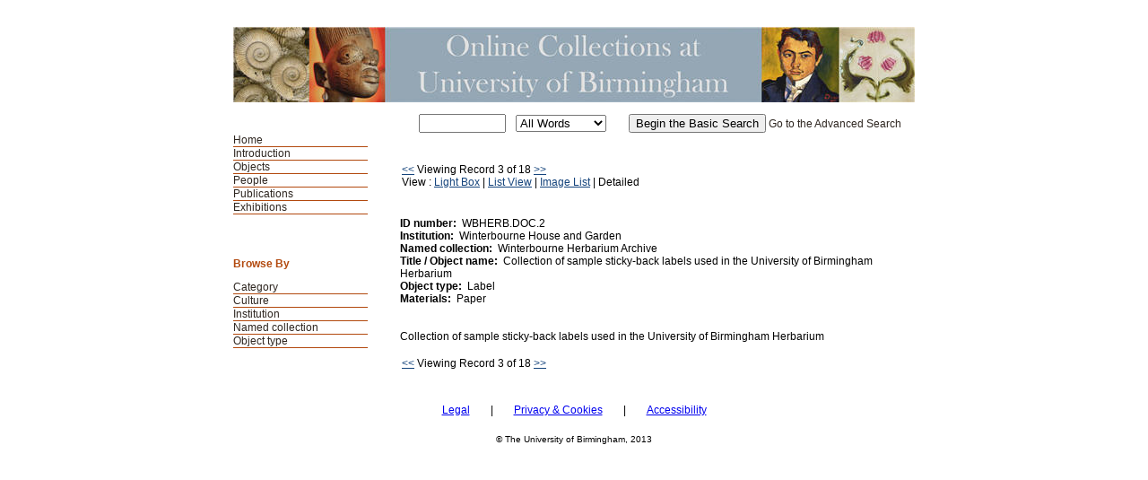

--- FILE ---
content_type: text/html; charset=UTF-8
request_url: https://mimsy.bham.ac.uk/detail.php?t=objects&type=browse&f=OBJECT_TYPE&s=Label&record=2
body_size: 5606
content:
<!DOCTYPE HTML PUBLIC "-//W3C//DTD HTML 4.01 Transitional//EN"
    "http://www.w3.org/TR/html4/loose.dtd">

<html lang="en-GB">
    <head>
        <title>Online Collections at UoB - Objects</title>
        <meta http-equiv="Content-Type" content="text/html; charset=UTF-8">
        <link rel='stylesheet' href='styles/UoB2/stylesheet.css' type='text/css'>
        <script type="text/JavaScript" src="javascript.js"></script>
        <meta name="viewport" content="width=320, user-scalable=no">
    </head>

    <body>
	<a class="skip-link" href="#maincontent" style="position: absolute; top: -60px; left: 0; padding: 10px;z-index: 10000;">Skip to main content</a>
        <div class="page">
            <div class="mainheader">Online Collections at UoB - Objects</div>
            <div id="navwrapper">
                <div class="mainnav"><ul>
    <li><a href="https://www.birmingham.ac.uk/culture/collections/index.aspx">Home</a></li>
    <li><a href="http://147.188.128.19/">Introduction </a></li><li id="active"><a href="main.php?module=objects">Objects</a></li>
<li><a href="main.php?module=people">People</a></li>
<li><a href="main.php?module=publications">Publications</a></li>
<li><a href="exhibitions.php">Exhibitions</a></li>
</ul></div>
            </div>


            <div class="basicsearch">
  <form method="GET" action="info.php">
        <table>
          <tr> 
            <td> 
              <input type="text" name="s" size="10" value="">
            </td>
            <td valign="middle"> 
              <select size="1" name="type" class="textbox">
                <option selected value="all">All Words</option>
                <option value="any">Any Words</option>
                <option value="exact">Exact Phrase</option>
              </select>
            </td>
	    <td><input type="hidden" name="t" value="objects"></td>            <td valign="middle">  
              <input type="submit" value="Begin the Basic Search">
	      <a href="advsearch.php?module=objects">Go to the Advanced Search</a>
            </td>
          </tr>
        </table>
    </form>
</div>            
            <div class="content"><table><tr><td width="50%"><a href=detail.php?t=objects&amp;type=browse&amp;f=OBJECT_TYPE&s=Label&amp;record=1 class="searchresults">&lt;&lt;</a>&nbsp;Viewing Record 3 of 18&nbsp;<a href=detail.php?t=objects&amp;type=browse&amp;f=OBJECT_TYPE&s=Label&amp;record=3 class="searchresults">&gt;&gt;</a><br />View : <a href="info.php?page=0&amp;v=2&amp;s=Label&amp;type=browse&amp;t=objects&amp;f=OBJECT_TYPE&amp;d=">Light Box</a> | <a href="info.php?page=0&amp;v=0&amp;s=Label&amp;type=browse&amp;t=objects&amp;f=OBJECT_TYPE&amp;d=">List View</a> | <a href="info.php?page=0&amp;v=1&amp;s=Label&amp;type=browse&amp;t=objects&amp;f=OBJECT_TYPE&amp;d=">Image List</a> | Detailed</td><td align="right"  width="50%">&nbsp;</td></tr></table><br><br><table border="0" cellspacing="0" align="center" width="100%">
  <tr>
    <td valign="top">
          <b>ID number:</b>&nbsp;&nbsp;WBHERB.DOC.2<br />        <b>Institution:</b>&nbsp;&nbsp;Winterbourne House and Garden<br />        <b>Named collection:</b>&nbsp;&nbsp;Winterbourne Herbarium Archive<br />                <b>Title / Object name:</b>&nbsp;&nbsp;Collection of sample sticky-back labels used in the University of Birmingham Herbarium<br />        <b>Object type:</b>&nbsp;&nbsp;Label<br />  
                                                                <b>Materials:</b>&nbsp;&nbsp;Paper<br />                                   
    </td>
    <td align="right" valign="top">
      </td>
  </tr>
  <tr>
    <td colspan="2">
	  <br>
      <P align="justify">
	  	 	  
	     Collection of sample sticky-back labels used in the University of Birmingham Herbarium<br /></p>
          <p></p>
          <p></p>

</td>
  </tr>
</table>
<table></table><table><tr><td><a href=detail.php?t=objects&type=browse&f=OBJECT_TYPE&s=Label&record=1 class="searchresults">&lt;&lt;</a> Viewing Record 3 of 18 <a href=detail.php?t=objects&type=browse&f=OBJECT_TYPE&s=Label&record=3 class="searchresults">&gt;&gt;</a></td></tr></table>
</div>

<div class="menu">
    <div class="browse">
        <h1>Browse By</h1><ol><li><a href="browse.php?module=objects&amp;id=6">Category</a></li><li><a href="browse.php?module=objects&amp;id=7">Culture</a></li><li><a href="browse.php?module=objects&amp;id=4">Institution</a></li><li><a href="browse.php?module=objects&amp;id=5">Named collection</a></li><li><a href="browse.php?module=objects&amp;id=8">Object type</a></li></ol>    </div>

    </div>

<div style="clear:both;"></div>
</div>
<div class="copyright">
<a href="https://www.birmingham.ac.uk/legal/index.aspx" style="padding-right:20px">Legal</a>  |  <a href="/mimsy_privacy.html" style="padding-right:20px; padding-left:20px" >Privacy & Cookies</a> | <a href="/mimsy_accessibility.html"  style="padding-left:20px">Accessibility</a>
</div>
<div class="copyright">
    <p>© The University of Birmingham, 2013<br>
</div>


<script type="text/javascript">

  var _gaq = _gaq || [];
  _gaq.push(['_setAccount', 'UA-41525837-1']);
  _gaq.push(['_trackPageview']);

  (function() {
    var ga = document.createElement('script'); ga.type = 'text/javascript'; ga.async = true;
    ga.src = ('https:' == document.location.protocol ? 'https://ssl' : 'http://www') + '.google-analytics.com/ga.js';
    var s = document.getElementsByTagName('script')[0]; s.parentNode.insertBefore(ga, s);
  })();

</script>


</body>
</html>

